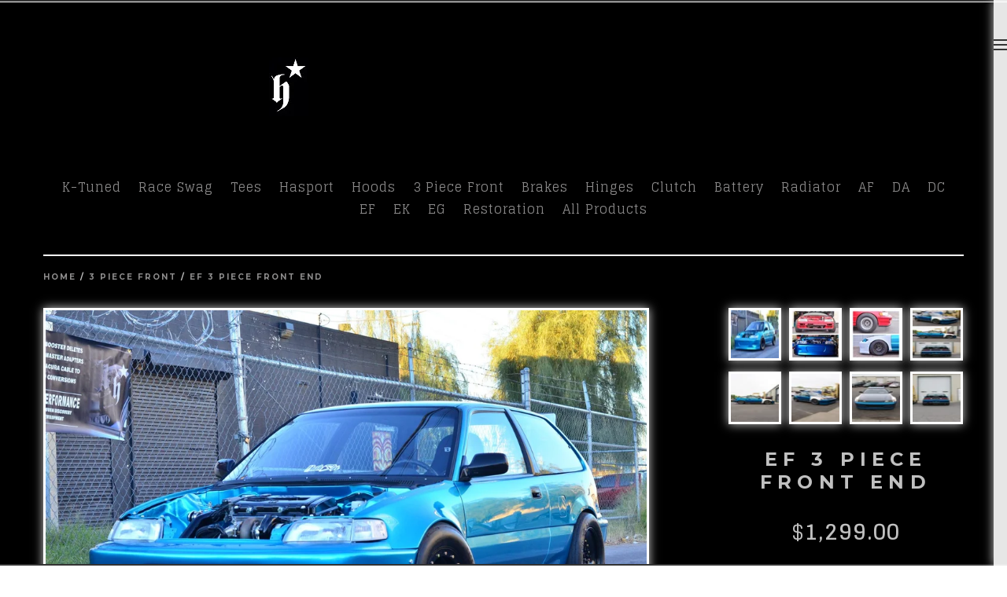

--- FILE ---
content_type: text/html; charset=utf-8
request_url: https://www.hushperformance.com/product/ef-3-piece-front-end
body_size: 7279
content:
<!DOCTYPE html>
<html>
  <head>
    <title>Hush Performance &mdash; EF 3 Piece Front End</title>

    <meta charset="utf-8">
    <meta name="description" content="READ BEFORE PURCHASING. BY PURCHASING YOU AGREE TO OUR TERMS AND CONTIONS. NO REFUNDS OR RETURNS FOR SHIPPED ITEMS. NOTICE: 30% cancellation fee fo...">
    <meta name="keywords" content="K-Tuned, Race Swag, Tees, Hasport , Hoods, 3 Piece Front, Brakes, Hinges, Clutch, Battery, Radiator, AF, DA, DC, EF, EK, EG, Restoration">
    <meta name="viewport" content="width=device-width,maximum-scale=1.0,user-scalable=no">

    <link href="/theme_stylesheets/103830055/1623172214/theme.css" rel="stylesheet">
    
    <!-- Served from Big Cartel Storefront -->
<!-- Big Cartel generated meta tags -->
<meta name="generator" content="Big Cartel" />
<meta name="author" content="Hush Performance" />
<meta name="description" content="READ BEFORE PURCHASING. BY PURCHASING YOU AGREE TO OUR TERMS AND CONTIONS. NO REFUNDS OR RETURNS FOR SHIPPED ITEMS. NOTICE: 30% cancellation fee..." />
<meta name="referrer" content="strict-origin-when-cross-origin" />
<meta name="product_id" content="31689253" />
<meta name="product_name" content="EF 3 Piece Front End" />
<meta name="product_permalink" content="ef-3-piece-front-end" />
<meta name="theme_name" content="PickleJuice" />
<meta name="theme_version" content="1.2.0" />
<meta property="og:type" content="product" />
<meta property="og:site_name" content="Hush Performance" />
<meta property="og:title" content="EF 3 Piece Front End" />
<meta property="og:url" content="https://www.hushperformance.com/product/ef-3-piece-front-end" />
<meta property="og:description" content="READ BEFORE PURCHASING. BY PURCHASING YOU AGREE TO OUR TERMS AND CONTIONS. NO REFUNDS OR RETURNS FOR SHIPPED ITEMS. NOTICE: 30% cancellation fee..." />
<meta property="og:image" content="https://assets.bigcartel.com/product_images/171885256/EF_Front_1.jpg?auto=format&amp;fit=max&amp;h=1200&amp;w=1200" />
<meta property="og:image:secure_url" content="https://assets.bigcartel.com/product_images/171885256/EF_Front_1.jpg?auto=format&amp;fit=max&amp;h=1200&amp;w=1200" />
<meta property="og:price:amount" content="1,299.00" />
<meta property="og:price:currency" content="USD" />
<meta property="og:availability" content="instock" />
<meta name="twitter:card" content="summary_large_image" />
<meta name="twitter:title" content="EF 3 Piece Front End" />
<meta name="twitter:description" content="READ BEFORE PURCHASING. BY PURCHASING YOU AGREE TO OUR TERMS AND CONTIONS. NO REFUNDS OR RETURNS FOR SHIPPED ITEMS. NOTICE: 30% cancellation fee..." />
<meta name="twitter:image" content="https://assets.bigcartel.com/product_images/171885256/EF_Front_1.jpg?auto=format&amp;fit=max&amp;h=1200&amp;w=1200" />
<!-- end of generated meta tags -->

<!-- Big Cartel generated link tags -->
<link rel="preconnect" href="https://fonts.googleapis.com" />
<link rel="preconnect" href="https://fonts.gstatic.com" crossorigin="true" />
<link rel="stylesheet" href="//fonts.googleapis.com/css?family=Glegoo:400,700|Montserrat:300,400,500,700&amp;display=swap" type="text/css" title="Google Fonts" />
<link rel="canonical" href="https://www.hushperformance.com/product/ef-3-piece-front-end" />
<link rel="alternate" href="https://www.hushperformance.com/products.xml" type="application/rss+xml" title="Product Feed" />
<link rel="icon" href="/favicon.svg" type="image/svg+xml" />
<link rel="icon" href="/favicon.ico" type="image/x-icon" />
<link rel="apple-touch-icon" href="/apple-touch-icon.png" />
<!-- end of generated link tags -->

<!-- Big Cartel generated structured data -->
<script type="application/ld+json">
[{"@context":"https://schema.org","@type":"BreadcrumbList","itemListElement":[{"@type":"ListItem","position":1,"name":"Home","item":"https://www.hushperformance.com/"},{"@type":"ListItem","position":2,"name":"Products","item":"https://www.hushperformance.com/products"},{"@type":"ListItem","position":3,"name":"3 Piece Front","item":"https://www.hushperformance.com/category/3-piece-front"},{"@type":"ListItem","position":4,"name":"EF 3 Piece Front End","item":"https://www.hushperformance.com/product/ef-3-piece-front-end"}]},{"@context":"https://schema.org","@type":"BreadcrumbList","itemListElement":[{"@type":"ListItem","position":1,"name":"Home","item":"https://www.hushperformance.com/"},{"@type":"ListItem","position":2,"name":"Products","item":"https://www.hushperformance.com/products"},{"@type":"ListItem","position":3,"name":"EF","item":"https://www.hushperformance.com/category/ef"},{"@type":"ListItem","position":4,"name":"EF 3 Piece Front End","item":"https://www.hushperformance.com/product/ef-3-piece-front-end"}]}]
</script>
<script type="application/ld+json">
{"@context":"https://schema.org/","@type":"Product","name":"EF 3 Piece Front End","url":"https://www.hushperformance.com/product/ef-3-piece-front-end","description":"READ BEFORE PURCHASING. BY PURCHASING YOU AGREE TO OUR TERMS AND CONTIONS. \n\nNO REFUNDS OR RETURNS FOR SHIPPED ITEMS. \n\nNOTICE: 30% cancellation fee for non shipped items. \n\nALASKA AND HAWAII SHIPPING AVAILABLE. Please read details below.\n\nUnlike EG EK or DC, The EF platform OEM bumper COVER mounts onto a bumper support bracket that is often removed to make room for intercooler, radiator or weight reduction. Removing this removes the ability to mount the front bumper cover to supporting brackets. Most aftermarket front bumper covers such as 3 piece front ends and fenders will require some kind of mounting solution, mostly in the form of custom work. Custom mounting solutions are attributed to the infinite varieties of turbo manifold and or intercooler configurations, making a \u0026quot;one size fits all\u0026quot; difficult to achieve.  Be advised that a mounting solution will be required on the end user. \n\nFiber Glass body panels in most cases will not fit \u0026quot;perfectly\u0026quot; as an OEM steel part would. We left the fender flange bolt holes closed allowing you to drill and add where it works best for you. Expect body work prep prior to paint. \n\nOur front end will fit CIVIC HATCHBACK and CRX bodies ONLY . Has Crx styling while deleting the hatch bumper filler. Will require the use of 88-89 Crx (screw on) style corners. Close mouth only will enable you to cut to your needing. Made to fit U.S. style head highlights. \n\n\nIncludes:\n\n1 Front bumper adding 4.5 inches of additional forward space under factory bumper molding and 2.5 inch extended lower lip.\n\n2 Fenders widened 2 5/8 \u0026quot; over stock. \n\n\n\n\nNOT AVAILABLE AT THIS TIME \n\nChoose our Unique optional mounting frames. Our mounting frames bolt on to factory locations for a fabrication free install. Our frame work comes with all needed hardware which includes. \n\nIMPORTANT SHIPPING INFORMATION!!!\n\nBASE SHIPPING rate of $399 is from our door to your door. Includes full shipping insurance and lifegate service. \n\nALASKA and Hawaii. Shipping is by ocean and is door to door service. There is no port pick up available. The website will allow you to purchase however we will have to charge the additional shipping charges based off the exact address.  Please give us a call prior to ordering so we can quote you a total. \n\nWatch the:\n\n2025 Install\n\nEF 3 Piece Front End Installation\n\nEF 3 Piece Front End Making\n\nFirst look\n\nAbout our EF Front End\n\nVtec Academy Interview\n\nHow to cut open the grill\n\nHow to cut open the grill\n\n\n3 Piece Front End Install\n\n\n  \n  \nIntended for Drag and Road race use only! OFF ROAD USE ONLY!\n\nPlease allow 5-7 business days to ship \n\n\nFollow us on \nFacebook\nInstagram\n\nQuestions? Please  call 3032879685\nInternational Shipping? Please  call 3032879685. \n\n\n\n","sku":"31689253","image":["https://assets.bigcartel.com/product_images/171885256/EF_Front_1.jpg?auto=format\u0026fit=max\u0026h=1200\u0026w=1200","https://assets.bigcartel.com/product_images/171885316/EF_Front_5.jpg?auto=format\u0026fit=max\u0026h=1200\u0026w=1200","https://assets.bigcartel.com/product_images/171885361/EF_Front_4.jpg?auto=format\u0026fit=max\u0026h=1200\u0026w=1200","https://assets.bigcartel.com/product_images/407402304/IMG_8577.jpeg?auto=format\u0026fit=max\u0026h=1200\u0026w=1200","https://assets.bigcartel.com/product_images/407402298/DSC06926.jpeg?auto=format\u0026fit=max\u0026h=1200\u0026w=1200","https://assets.bigcartel.com/product_images/407402301/DSC06924.jpeg?auto=format\u0026fit=max\u0026h=1200\u0026w=1200","https://assets.bigcartel.com/product_images/407402307/DSC06921.jpeg?auto=format\u0026fit=max\u0026h=1200\u0026w=1200","https://assets.bigcartel.com/product_images/407402310/DSC06929.jpeg?auto=format\u0026fit=max\u0026h=1200\u0026w=1200"],"brand":{"@type":"Brand","name":"Hush Performance"},"offers":[{"@type":"Offer","name":"EF 3 Piece Front End (Bumper, Fenders, Frames and Downstar Hardware)","url":"https://www.hushperformance.com/product/ef-3-piece-front-end","sku":"111034705","price":"1599.99","priceCurrency":"USD","priceValidUntil":"2027-01-15","availability":"https://schema.org/OutOfStock","itemCondition":"NewCondition","additionalProperty":[{"@type":"PropertyValue","propertyID":"item_group_id","value":"31689253"}],"shippingDetails":[{"@type":"OfferShippingDetails","shippingDestination":{"@type":"DefinedRegion","addressCountry":"US"},"shippingRate":{"@type":"MonetaryAmount","value":"399.0","currency":"USD"}}]},{"@type":"Offer","name":"EF 3 Piece Front End (Frame work only )","url":"https://www.hushperformance.com/product/ef-3-piece-front-end","sku":"223079324","price":"599.0","priceCurrency":"USD","priceValidUntil":"2027-01-15","availability":"https://schema.org/OutOfStock","itemCondition":"NewCondition","additionalProperty":[{"@type":"PropertyValue","propertyID":"item_group_id","value":"31689253"}],"shippingDetails":[{"@type":"OfferShippingDetails","shippingDestination":{"@type":"DefinedRegion","addressCountry":"US"},"shippingRate":{"@type":"MonetaryAmount","value":"399.0","currency":"USD"}}]},{"@type":"Offer","name":"EF 3 Piece Front End (Bumper and Fenders only -$1299.99)","url":"https://www.hushperformance.com/product/ef-3-piece-front-end","sku":"110985301","price":"1299.0","priceCurrency":"USD","priceValidUntil":"2027-01-15","availability":"https://schema.org/InStock","itemCondition":"NewCondition","additionalProperty":[{"@type":"PropertyValue","propertyID":"item_group_id","value":"31689253"}],"shippingDetails":[{"@type":"OfferShippingDetails","shippingDestination":{"@type":"DefinedRegion","addressCountry":"US"},"shippingRate":{"@type":"MonetaryAmount","value":"399.0","currency":"USD"}}]}]}
</script>

<!-- end of generated structured data -->

<script>
  window.bigcartel = window.bigcartel || {};
  window.bigcartel = {
    ...window.bigcartel,
    ...{"account":{"id":614791,"host":"www.hushperformance.com","bc_host":"hushperformance.bigcartel.com","currency":"USD","country":{"code":"US","name":"United States"}},"theme":{"name":"PickleJuice","version":"1.2.0","colors":{"button_background_color":null,"button_text_color":null,"button_hover_background_color":null,"background_color":null,"primary_text_color":null,"link_text_color":null,"link_hover_color":null}},"checkout":{"payments_enabled":true,"paypal_merchant_id":"P3K74RY5GEAYU"},"product":{"id":31689253,"name":"EF 3 Piece Front End","permalink":"ef-3-piece-front-end","position":12,"url":"/product/ef-3-piece-front-end","status":"active","created_at":"2016-01-21T15:14:24.000Z","has_password_protection":false,"images":[{"url":"https://assets.bigcartel.com/product_images/171885256/EF_Front_1.jpg?auto=format\u0026fit=max\u0026h=1000\u0026w=1000","width":2048,"height":1356},{"url":"https://assets.bigcartel.com/product_images/171885316/EF_Front_5.jpg?auto=format\u0026fit=max\u0026h=1000\u0026w=1000","width":960,"height":960},{"url":"https://assets.bigcartel.com/product_images/171885361/EF_Front_4.jpg?auto=format\u0026fit=max\u0026h=1000\u0026w=1000","width":960,"height":960},{"url":"https://assets.bigcartel.com/product_images/407402304/IMG_8577.jpeg?auto=format\u0026fit=max\u0026h=1000\u0026w=1000","width":1014,"height":1802},{"url":"https://assets.bigcartel.com/product_images/407402298/DSC06926.jpeg?auto=format\u0026fit=max\u0026h=1000\u0026w=1000","width":486,"height":760},{"url":"https://assets.bigcartel.com/product_images/407402301/DSC06924.jpeg?auto=format\u0026fit=max\u0026h=1000\u0026w=1000","width":486,"height":755},{"url":"https://assets.bigcartel.com/product_images/407402307/DSC06921.jpeg?auto=format\u0026fit=max\u0026h=1000\u0026w=1000","width":485,"height":777},{"url":"https://assets.bigcartel.com/product_images/407402310/DSC06929.jpeg?auto=format\u0026fit=max\u0026h=1000\u0026w=1000","width":491,"height":764}],"price":1299.0,"default_price":1299.0,"tax":0.0,"on_sale":false,"description":"READ BEFORE PURCHASING. BY PURCHASING YOU AGREE TO OUR TERMS AND CONTIONS. \r\n\r\nNO REFUNDS OR RETURNS FOR SHIPPED ITEMS. \r\n\r\nNOTICE: 30% cancellation fee for non shipped items. \r\n\r\nALASKA AND HAWAII SHIPPING AVAILABLE. Please read details below.\r\n\r\nUnlike EG EK or DC, The EF platform OEM bumper COVER mounts onto a bumper support bracket that is often removed to make room for intercooler, radiator or weight reduction. Removing this removes the ability to mount the front bumper cover to supporting brackets. Most aftermarket front bumper covers such as 3 piece front ends and fenders will require some kind of mounting solution, mostly in the form of custom work. Custom mounting solutions are attributed to the infinite varieties of turbo manifold and or intercooler configurations, making a \"one size fits all\" difficult to achieve.  Be advised that a mounting solution will be required on the end user. \r\n\r\nFiber Glass body panels in most cases will not fit \"perfectly\" as an OEM steel part would. We left the fender flange bolt holes closed allowing you to drill and add where it works best for you. Expect body work prep prior to paint. \r\n\r\nOur front end will fit CIVIC HATCHBACK and CRX bodies ONLY . Has Crx styling while deleting the hatch bumper filler. Will require the use of 88-89 Crx (screw on) style corners. Close mouth only will enable you to cut to your needing. Made to fit U.S. style head highlights. \r\n\r\n\r\nIncludes:\r\n\r\n1 Front bumper adding 4.5 inches of additional forward space under factory bumper molding and 2.5 inch extended lower lip.\r\n\r\n2 Fenders widened 2 5/8 \" over stock. \r\n\r\n\r\n\r\n\r\nNOT AVAILABLE AT THIS TIME \r\n\r\nChoose our Unique optional mounting frames. Our mounting frames bolt on to factory locations for a fabrication free install. Our frame work comes with all needed hardware which includes. \r\n\r\nIMPORTANT SHIPPING INFORMATION!!!\r\n\r\nBASE SHIPPING rate of $399 is from our door to your door. Includes full shipping insurance and lifegate service. \r\n\r\nALASKA and Hawaii. Shipping is by ocean and is door to door service. There is no port pick up available. The website will allow you to purchase however we will have to charge the additional shipping charges based off the exact address.  Please give us a call prior to ordering so we can quote you a total. \r\n\r\nWatch the:\r\n\r\n\u003cli\u003e\u003ca href=\"https://www.youtube.com/watch?v=cW_92bKL7gA\u0026t=1512s\"\u003e2025 Install\u003c/a\u003e\u003c/li\u003e\r\n\r\n\u003cli\u003e\u003ca href=\"https://www.youtube.com/watch?v=298t8F6BXg8\u0026t=6s\"\u003eEF 3 Piece Front End Installation\u003c/a\u003e\u003c/li\u003e\r\n\r\n\u003cli\u003e\u003ca href=\"https://www.youtube.com/watch?v=5hEPhvaCyKU\" title=\"Follow us on\"\u003eEF 3 Piece Front End Making\u003c/a\u003e\u003c/li\u003e\r\n\r\n\u003cli\u003e\u003ca href=\"https://www.youtube.com/watch?v=LbjivwuRnSI\" title=\"Follow us on\"\u003eFirst look\u003c/a\u003e\u003c/li\u003e\r\n\r\n\u003cli\u003e\u003ca href=\"https://www.youtube.com/watch?v=XpSfSQQFHOM\"Follow us on\"\u003eAbout our EF Front End\u003c/a\u003e\u003c/li\u003e\r\n\r\n\u003cli\u003e\u003ca href=\"https://www.youtube.com/watch?v=PgCLXo5bBbE\"\u003eVtec Academy Interview\u003c/a\u003e\u003c/li\u003e\r\n\r\n\u003cli\u003e\u003ca href=\"https://www.youtube.com/watch?v=LsVvghZxerA\u0026feature=youtu.be/watch?v=LbjivwuRnSI\" title=\"Follow us on\"\u003eHow to cut open the grill\u003c/a\u003e\u003c/li\u003e\r\n\r\n\u003cli\u003e\u003ca href=\"https://www.youtube.com/watch?v=LsVvghZxerA\u0026feature=youtu.be/watch?v=LbjivwuRnSI\" title=\"Follow us on\"\u003eHow to cut open the grill\u003c/a\u003e\u003c/li\u003e\r\n\r\n\r\n\u003cli\u003e\u003ca href=\"https://www.youtube.com/watch?v=faUIY64HbMw\"\u003e3 Piece Front End Install\u003c/a\u003e\u003c/li\u003e\r\n\r\n\r\n  \r\n  \r\nIntended for Drag and Road race use only! OFF ROAD USE ONLY!\r\n\r\nPlease allow 5-7 business days to ship \r\n\r\n\r\nFollow us on \r\n\u003ca href=\"https://www.facebook.com/pages/Hush-Performance/165426303519234\" target=\"_blank\"\u003eFacebook\u003c/a\u003e\r\n\u003ca href=\"http://instagram.com/hushperformance/\" target=\"_blank\"\u003eInstagram\u003c/a\u003e\r\n\r\nQuestions? \u003cbr/\u003ePlease \u003c/a\u003e call \u003ca href=\"tel:3032879685\"\u003e3032879685\u003c/a\u003e\r\nInternational Shipping? \u003cbr/\u003ePlease \u003c/a\u003e call \u003ca href=\"tel:3032879685\"\u003e3032879685\u003c/a\u003e. \r\n\r\n\r\n\r\n","has_option_groups":false,"options":[{"id":111034705,"name":"Bumper, Fenders, Frames and Downstar Hardware","price":1599.99,"sold_out":true,"has_custom_price":true,"option_group_values":[]},{"id":223079324,"name":"Frame work only ","price":599.0,"sold_out":true,"has_custom_price":true,"option_group_values":[]},{"id":110985301,"name":"Bumper and Fenders only -$1299.99","price":1299.0,"sold_out":false,"has_custom_price":false,"option_group_values":[],"isLowInventory":true,"isAlmostSoldOut":true}],"artists":[],"categories":[{"id":12004777,"name":"3 Piece Front","permalink":"3-piece-front","url":"/category/3-piece-front"},{"id":13950727,"name":"EF","permalink":"ef","url":"/category/ef"}],"option_groups":[],"shipping":[{"amount_alone":399.0,"amount_with_others":0.0,"country":{"id":43,"name":"United States","code":"US"}}]},"page":{"type":"product"}}
  }
</script>
<script async src="https://www.paypal.com/sdk/js?client-id=AbPSFDwkxJ_Pxau-Ek8nKIMWIanP8jhAdSXX5MbFoCq_VkpAHX7DZEbfTARicVRWOVUgeUt44lu7oHF-&merchant-id=P3K74RY5GEAYU&currency=USD&components=messages,buttons" data-partner-attribution-id="BigCartel_SP_PPCP" data-namespace="PayPalSDK"></script>
<style type="text/css">.bc-product-video-embed { width: 100%; max-width: 640px; margin: 0 auto 1rem; } .bc-product-video-embed iframe { aspect-ratio: 16 / 9; width: 100%; border: 0; }</style>
<script type="text/javascript">
  var _bcaq = _bcaq || [];
  _bcaq.push(['_setUrl','stats1.bigcartel.com']);_bcaq.push(['_trackVisit','614791']);_bcaq.push(['_trackProduct','31689253','614791']);
  (function() {
    var bca = document.createElement('script'); bca.type = 'text/javascript'; bca.async = true;
    bca.src = '/stats.min.js';
    var s = document.getElementsByTagName('script')[0]; s.parentNode.insertBefore(bca, s);
  })();
</script>
<script src="/assets/currency-formatter-e6d2ec3fd19a4c813ec8b993b852eccecac4da727de1c7e1ecbf0a335278e93a.js"></script>
  </head>

  <body class="product">
    <header>
      <div class="container clearfix">

        <div class="grid_4 logo">
          <a href="/" title="Hush Performance">
            
              <img src="https://assets.bigcartel.com/theme_images/11556577/hushstarlogo50.jpg" alt="Hush Performance">
            
          </a>
        </div>

        
      </div>
    </header>

    <aside>
      <a href="#">Menu</a>

      <div class="wrapper">
        

        <ul>
          

          <p><a href="/contact">Contact Us</a></p>
          
        
            
            <p><a href="https://www.facebook.com/pages/Hush-Performance/165426303519234" target="_blank">Facebook</a></p>
          <p><a href="https://www.instagram.com/hushperformance" target="_blank">Instagram</a></p>
          <p><a href="https://www.youtube.com/user/hush22performance1/featured" target="_blank">YouTube</a></p>
        </ul>

        <ul class="social">
          
            <li><a class="facebook" href="https://facebook.com/pages/Hush-Performance/165426303519234" target="_blank">Facebook</a></li>
          

          

          
            <li><a class="instagram" href="https://instagram.com/hushperformance" target="_blank">Instagram</a></li>
          

          
        </ul>
      </div>
    </aside>

    <section class="content">
      
        <div class="container clearfix">
  <div class="grid_12 categories">
    <ul>
      
        <li><a title="View K-Tuned" href="/category/k-tuned">K-Tuned</a></li>
      
        <li><a title="View Race Swag" href="/category/race-swag">Race Swag</a></li>
      
        <li><a title="View Tees" href="/category/tees">Tees</a></li>
      
        <li><a title="View Hasport " href="/category/hasport">Hasport </a></li>
      
        <li><a title="View Hoods" href="/category/hoods">Hoods</a></li>
      
        <li><a title="View 3 Piece Front" href="/category/3-piece-front">3 Piece Front</a></li>
      
        <li><a title="View Brakes" href="/category/brakes">Brakes</a></li>
      
        <li><a title="View Hinges" href="/category/hinges">Hinges</a></li>
      
        <li><a title="View Clutch" href="/category/clutch">Clutch</a></li>
      
        <li><a title="View Battery" href="/category/battery">Battery</a></li>
      
        <li><a title="View Radiator" href="/category/radiator">Radiator</a></li>
      
        <li><a title="View AF" href="/category/af">AF</a></li>
      
        <li><a title="View DA" href="/category/da">DA</a></li>
      
        <li><a title="View DC" href="/category/dc">DC</a></li>
      
        <li><a title="View EF" href="/category/ef">EF</a></li>
      
        <li><a title="View EK" href="/category/ek">EK</a></li>
      
        <li><a title="View EG" href="/category/eg">EG</a></li>
      
        <li><a title="View Restoration " href="/category/restoration">Restoration </a></li>
      
      <li><a href="/products">All Products</a></li>
    </ul>
  </div>
</div>
<div class="container clearfix">
  <div  class="grid_12" id="breadcrumbs">
    <hr>
    <h4>
      <a href="/" title="store home">Home</a>
       / <a title="View 3 Piece Front" href="/category/3-piece-front">3 Piece Front</a> /
      <a href="/product" title="EF 3 Piece Front End">EF 3 Piece Front End</a>
    </h4>
  </div>
  <div class="grid_8 single_product">
    <div class="product_wrapper">
      
        <a href="#" id="next">next</a>
        <a href="#" id="prev">prev</a>
      
      <img src="https://assets.bigcartel.com/product_images/171885256/EF_Front_1.jpg?auto=format&fit=max&h=1000&w=1000" alt="Image of EF 3 Piece Front End" class="primary_image">
    </div>
    
      
        
          <div id="more_products">
            <hr><h4>more products</h4><hr>
            
              
              <a href="/product/ef-v3-cable-to-hydro-conversion" title="1989-1991 Honda Civic/CRX EFV3 Cable to hydro conversion"><img src="https://assets.bigcartel.com/product_images/252062945/0995CBD7-86FD-4996-BA74-8196F39ADE35.jpeg?auto=format&fit=max&w=600" alt="Image of 1989-1991 Honda Civic/CRX EFV3 Cable to hydro conversion"></a>
              
            
              
            
              
              <a href="/product/aluminum-brake-booster-delete-and-clutch-master-plate-wilwood" title="Brake Booster Delete, Clutch Master Adapter and Wilwoods"><img src="https://assets.bigcartel.com/product_images/217303300/DSC_0216.JPG?auto=format&fit=max&w=600" alt="Image of Brake Booster Delete, Clutch Master Adapter and Wilwoods"></a>
              
            
              
              <a href="/product/odyssey-battery-box" title="Battery Box and Batteries"><img src="https://assets.bigcartel.com/product_images/380278005/IMG_0791.jpeg?auto=format&fit=max&w=600" alt="Image of Battery Box and Batteries"></a>
              
            
          </div>
        
      
    
  </div>
  <div class="details">
    <div id="thumbs">
      
        <ul>
          
            <li class="selected"><a href="https://assets.bigcartel.com/product_images/171885256/EF_Front_1.jpg?auto=format&fit=max&h=1000&w=1000"><img src="https://assets.bigcartel.com/product_images/171885256/EF_Front_1.jpg?auto=format&fit=max&h=75&w=75" alt="Image of EF 3 Piece Front End"></a></li>
          
            <li><a href="https://assets.bigcartel.com/product_images/171885316/EF_Front_5.jpg?auto=format&fit=max&h=1000&w=1000"><img src="https://assets.bigcartel.com/product_images/171885316/EF_Front_5.jpg?auto=format&fit=max&h=75&w=75" alt="Image of EF 3 Piece Front End"></a></li>
          
            <li><a href="https://assets.bigcartel.com/product_images/171885361/EF_Front_4.jpg?auto=format&fit=max&h=1000&w=1000"><img src="https://assets.bigcartel.com/product_images/171885361/EF_Front_4.jpg?auto=format&fit=max&h=75&w=75" alt="Image of EF 3 Piece Front End"></a></li>
          
            <li><a href="https://assets.bigcartel.com/product_images/407402304/IMG_8577.jpeg?auto=format&fit=max&h=1000&w=1000"><img src="https://assets.bigcartel.com/product_images/407402304/IMG_8577.jpeg?auto=format&fit=max&h=75&w=75" alt="Image of EF 3 Piece Front End"></a></li>
          
            <li><a href="https://assets.bigcartel.com/product_images/407402298/DSC06926.jpeg?auto=format&fit=max&h=1000&w=1000"><img src="https://assets.bigcartel.com/product_images/407402298/DSC06926.jpeg?auto=format&fit=max&h=75&w=75" alt="Image of EF 3 Piece Front End"></a></li>
          
            <li><a href="https://assets.bigcartel.com/product_images/407402301/DSC06924.jpeg?auto=format&fit=max&h=1000&w=1000"><img src="https://assets.bigcartel.com/product_images/407402301/DSC06924.jpeg?auto=format&fit=max&h=75&w=75" alt="Image of EF 3 Piece Front End"></a></li>
          
            <li><a href="https://assets.bigcartel.com/product_images/407402307/DSC06921.jpeg?auto=format&fit=max&h=1000&w=1000"><img src="https://assets.bigcartel.com/product_images/407402307/DSC06921.jpeg?auto=format&fit=max&h=75&w=75" alt="Image of EF 3 Piece Front End"></a></li>
          
            <li><a href="https://assets.bigcartel.com/product_images/407402310/DSC06929.jpeg?auto=format&fit=max&h=1000&w=1000"><img src="https://assets.bigcartel.com/product_images/407402310/DSC06929.jpeg?auto=format&fit=max&h=75&w=75" alt="Image of EF 3 Piece Front End"></a></li>
          
        </ul>
      
    </div>
    <h1>EF 3 Piece Front End</h1>
    
      <h2><span class="currency_sign">$</span>1,299.00</span></h2>
    
    <hr>
    
    <div id="description" class="less-details">

        <p class="truncate"><p>READ BEFORE PURCHASING. BY PURCHASING YOU AGREE TO OUR TERMS AND CONTIONS.</p>
<p>NO REFUNDS OR RETURNS FOR SHIPPED ITEMS.</p>
<p>NOTICE: 30% cancellation fee for non shipped items.</p>
<p>ALASKA AND HAWAII SHIPPING AVAILABLE. Please read details below.</p>
<p>Unlike EG EK or DC, The EF platform OEM bumper COVER mounts onto a bumper support bracket that is often removed to make room for intercooler, radiator or weight reduction. Removing this removes the ability to mount the front bumper cover to supporting brackets. Most aftermarket front bumper covers such as 3 piece front ends and fenders will require some kind of mounting solution, mostly in the form of custom work. Custom mounting solutions are attributed to the infinite varieties of turbo manifold and or intercooler configurations, making a "one size fits all" difficult to achieve.  Be advised that a mounting solution will be required on the end user.</p>
<p>Fiber Glass body panels in most cases will not fit "perfectly" as an OEM steel part would. We left the fender flange bolt holes closed allowing you to drill and add where it works best for you. Expect body work prep prior to paint.</p>
<p>Our front end will fit CIVIC HATCHBACK and CRX bodies ONLY . Has Crx styling while deleting the hatch bumper filler. Will require the use of 88-89 Crx (screw on) style corners. Close mouth only will enable you to cut to your needing. Made to fit U.S. style head highlights.</p>
<p>Includes:</p>
<p>1 Front bumper adding 4.5 inches of additional forward space under factory bumper molding and 2.5 inch extended lower lip.</p>
<p>2 Fenders widened 2 5/8 " over stock.</p>
<p>NOT AVAILABLE AT THIS TIME</p>
<p>Choose our Unique optional mounting frames. Our mounting frames bolt on to factory locations for a fabrication free install. Our frame work comes with all needed hardware which includes.</p>
<p>IMPORTANT SHIPPING INFORMATION!!!</p>
<p>BASE SHIPPING rate of $399 is from our door to your door. Includes full shipping insurance and lifegate service.</p>
<p>ALASKA and Hawaii. Shipping is by ocean and is door to door service. There is no port pick up available. The website will allow you to purchase however we will have to charge the additional shipping charges based off the exact address.  Please give us a call prior to ordering so we can quote you a total.</p>
<p>Watch the:</p>
<li><a href="https://www.youtube.com/watch?v=cW_92bKL7gA&t=1512s">2025 Install</a></li>
<li><a href="https://www.youtube.com/watch?v=298t8F6BXg8&t=6s">EF 3 Piece Front End Installation</a></li>
<li><a href="https://www.youtube.com/watch?v=5hEPhvaCyKU" title="Follow us on">EF 3 Piece Front End Making</a></li>
<li><a href="https://www.youtube.com/watch?v=LbjivwuRnSI" title="Follow us on">First look</a></li>
<li><a href="https://www.youtube.com/watch?v=XpSfSQQFHOM"Follow us on">About our EF Front End</a></li>
<li><a href="https://www.youtube.com/watch?v=PgCLXo5bBbE">Vtec Academy Interview</a></li>
<li><a href="https://www.youtube.com/watch?v=LsVvghZxerA&feature=youtu.be/watch?v=LbjivwuRnSI" title="Follow us on">How to cut open the grill</a></li>
<li><a href="https://www.youtube.com/watch?v=LsVvghZxerA&feature=youtu.be/watch?v=LbjivwuRnSI" title="Follow us on">How to cut open the grill</a></li>
<li><a href="https://www.youtube.com/watch?v=faUIY64HbMw">3 Piece Front End Install</a></li>
<p>Intended for Drag and Road race use only! OFF ROAD USE ONLY!</p>
<p>Please allow 5-7 business days to ship</p>
<p>Follow us on 
<br /><a href="https://www.facebook.com/pages/Hush-Performance/165426303519234" target="_blank">Facebook</a>
<br /><a href="http://instagram.com/hushperformance/" target="_blank">Instagram</a></p>
<p>Questions? <br/>Please </a> call <a href="tel:3032879685">3032879685</a>
<br />International Shipping? <br/>Please </a> call <a href="tel:3032879685">3032879685</a>.</p></p>

    </div>
		<hr>
		
    
      <form method="post" action="/cart" id="product_form">
        
          <select name="cart[add][id]" id="option"><option value="110985301">Bumper and Fenders only -$1299.99</option></select>
        
        <button class="button" name="submit" type="submit" title="Add to Cart" data-add-to-cart="data-add-to-cart">Add to Cart</button>
      </form>
    
                <div class="cart">
          <a href="#" data-show-cart="data-show-cart"><h4 style="color: #13cdf7;">Checkout</h4>
            <span><span class="currency_sign">$</span>0.00</span>
          </a>
        </div>
    
    

  </div>
</div>

      
    </section>
    

    <footer>
      <div class="container">
        <p>&copy; 2026 Hush Performance</p>
        <p class="custom a"><a href="/contact">Contact Us</a></p>
        


        <p><a href="https://www.bigcartel.com/?utm_source=bigcartel&utm_medium=storefront&utm_campaign=614791&utm_term=hushperformance" data-bc-hook="attribution">Powered by Big Cartel</a></p>
      </div>
    </footer>

    <div id="loading"></div>

    <script src="//ajax.googleapis.com/ajax/libs/jquery/1.10.2/jquery.min.js"></script>
    <script src="https://assets.bigcartel.com/api/6/api.usd.js?v=1" type="text/javascript"></script>
    <script src="https://assets.bigcartel.com/theme_assets/79/1.2.0/theme.js?v=1"></script> 
  <script defer src="https://static.cloudflareinsights.com/beacon.min.js/vcd15cbe7772f49c399c6a5babf22c1241717689176015" integrity="sha512-ZpsOmlRQV6y907TI0dKBHq9Md29nnaEIPlkf84rnaERnq6zvWvPUqr2ft8M1aS28oN72PdrCzSjY4U6VaAw1EQ==" data-cf-beacon='{"rayId":"9be2ffbfdfc73a24","version":"2025.9.1","serverTiming":{"name":{"cfExtPri":true,"cfEdge":true,"cfOrigin":true,"cfL4":true,"cfSpeedBrain":true,"cfCacheStatus":true}},"token":"44d6648085c9451aa740849b0372227e","b":1}' crossorigin="anonymous"></script>
</body>
</html>


--- FILE ---
content_type: text/css; charset=utf-8
request_url: https://www.hushperformance.com/theme_stylesheets/103830055/1623172214/theme.css
body_size: 9089
content:
/*! normalize.css v2.1.0 | MIT License | git.io/normalize */

/* ==========================================================================
   HTML5 display definitions
   ========================================================================== */

/**
 * Correct `block` display not defined in IE 8/9.
 */


article,
aside,
details,
figcaption,
figure,
footer,
header,
hgroup,
main,
nav,
section,
summary {
    display: block;
}

/**
 * Correct `inline-block` display not defined in IE 8/9.
 */

audio,
canvas,
video {
    display: inline-block;
}

/**
 * Prevent modern browsers from displaying `audio` without controls.
 * Remove excess height in iOS 5 devices.
 */

audio:not([controls]) {
    display: none;
    height: 0;
}

/**
 * Address styling not present in IE 8/9.
 */

[hidden] {
    display: none;
}

/* ==========================================================================
   Base
   ========================================================================== */

/**
 * 1. Set default font family to sans-serif.
 * 2. Prevent iOS text size adjust after orientation change, without disabling
 *    user zoom.
 */

html {
    font-family: sans-serif; /* 1 */
    -webkit-text-size-adjust: 100%; /* 2 */
    -ms-text-size-adjust: 100%; /* 2 */
}

/**
 * Remove default margin.
 */

body {
    margin: 0;
}

/* ==========================================================================
   Links
   ========================================================================== */

/**
 * Address `outline` inconsistency between Chrome and other browsers.
 */

a:focus {
    outline: thin dotted;
}

/**
 * Improve readability when focused and also mouse hovered in all browsers.
 */

a:active,
a:hover {
    outline: 0;
}

/* ==========================================================================
   Typography
   ========================================================================== */

/**
 * Address variable `h1` font-size and margin within `section` and `article`
 * contexts in Firefox 4+, Safari 5, and Chrome.
 */

h1 {
    font-size: 2em;
    margin: 0.67em 0;
}

/**
 * Address styling not present in IE 8/9, Safari 5, and Chrome.
 */

abbr[title] {
    border-bottom: 1px dotted;
}

/**
 * Address style set to `bolder` in Firefox 4+, Safari 5, and Chrome.
 */

b,
strong {
    font-weight: bold;
}

/**
 * Address styling not present in Safari 5 and Chrome.
 */

dfn {
    font-style: italic;
}

/**
 * Address differences between Firefox and other browsers.
 */

hr {
    -moz-box-sizing: content-box;
    box-sizing: content-box;
    height: 0;
}

/**
 * Address styling not present in IE 8/9.
 */

mark {
    background: #ff0;
    color: #000;
}

/**
 * Correct font family set oddly in Safari 5 and Chrome.
 */

code,
kbd,
pre,
samp {
    font-family: monospace, serif;
    font-size: 1em;
}

/**
 * Improve readability of pre-formatted text in all browsers.
 */

pre {
    white-space: pre-wrap;
}

/**
 * Set consistent quote types.
 */

q {
    quotes: "\201C" "\201D" "\2018" "\2019";
}

/**
 * Address inconsistent and variable font size in all browsers.
 */

small {
    font-size: 80%;
}

/**
 * Prevent `sub` and `sup` affecting `line-height` in all browsers.
 */

sub,
sup {
    font-size: 75%;
    line-height: 0;
    position: relative;
    vertical-align: baseline;
}

sup {
    top: -0.5em;
}

sub {
    bottom: -0.25em;
}

/* ==========================================================================
   Embedded content
   ========================================================================== */

/**
 * Remove border when inside `a` element in IE 8/9.
 */

img {
    border: 0;
}

/**
 * Correct overflow displayed oddly in IE 9.
 */

svg:not(:root) {
    overflow: hidden;
}

/* ==========================================================================
   Figures
   ========================================================================== */

/**
 * Address margin not present in IE 8/9 and Safari 5.
 */

figure {
    margin: 0;
}

/* ==========================================================================
   Forms
   ========================================================================== */

/**
 * Define consistent border, margin, and padding.
 */

fieldset {
    border: 1px solid #c0c0c0;
    margin: 0 2px;
    padding: 0.35em 0.625em 0.75em;
}

/**
 * 1. Correct `color` not being inherited in IE 8/9.
 * 2. Remove padding so people aren't caught out if they zero out fieldsets.
 */

legend {
    border: 0; /* 1 */
    padding: 0; /* 2 */
}

/**
 * 1. Correct font family not being inherited in all browsers.
 * 2. Correct font size not being inherited in all browsers.
 * 3. Address margins set differently in Firefox 4+, Safari 5, and Chrome.
 */

button,
input,
select,
textarea {
    font-family: inherit; /* 1 */
    font-size: 100%; /* 2 */
    margin: 0; /* 3 */
}

/**
 * Address Firefox 4+ setting `line-height` on `input` using `!important` in
 * the UA stylesheet.
 */

button,
input {
    line-height: normal;
}

/**
 * Address inconsistent `text-transform` inheritance for `button` and `select`.
 * All other form control elements do not inherit `text-transform` values.
 * Correct `button` style inheritance in Chrome, Safari 5+, and IE 8+.
 * Correct `select` style inheritance in Firefox 4+ and Opera.
 */

button,
select {
    text-transform: none;
}

/**
 * 1. Avoid the WebKit bug in Android 4.0.* where (2) destroys native `audio`
 *    and `video` controls.
 * 2. Correct inability to style clickable `input` types in iOS.
 * 3. Improve usability and consistency of cursor style between image-type
 *    `input` and others.
 */

button,
html input[type="button"], /* 1 */
input[type="reset"],
input[type="submit"] {
    -webkit-appearance: button; /* 2 */
    cursor: pointer; /* 3 */
}

/**
 * Re-set default cursor for disabled elements.
 */

button[disabled],
html input[disabled] {
    cursor: default;
}

/**
 * 1. Address box sizing set to `content-box` in IE 8/9.
 * 2. Remove excess padding in IE 8/9.
 */

input[type="checkbox"],
input[type="radio"] {
    box-sizing: border-box; /* 1 */
    padding: 0; /* 2 */
}

/**
 * 1. Address `appearance` set to `searchfield` in Safari 5 and Chrome.
 * 2. Address `box-sizing` set to `border-box` in Safari 5 and Chrome
 *    (include `-moz` to future-proof).
 */

input[type="search"] {
    -webkit-appearance: textfield; /* 1 */
    -moz-box-sizing: content-box;
    -webkit-box-sizing: content-box; /* 2 */
    box-sizing: content-box;
}

/**
 * Remove inner padding and search cancel button in Safari 5 and Chrome
 * on OS X.
 */

input[type="search"]::-webkit-search-cancel-button,
input[type="search"]::-webkit-search-decoration {
    -webkit-appearance: none;
}

/**
 * Remove inner padding and border in Firefox 4+.
 */

button::-moz-focus-inner,
input::-moz-focus-inner {
    border: 0;
    padding: 0;
}

/**
 * 1. Remove default vertical scrollbar in IE 8/9.
 * 2. Improve readability and alignment in all browsers.
 */

textarea {
    overflow: auto; /* 1 */
    vertical-align: top; /* 2 */
}

/* ==========================================================================
   Tables
   ========================================================================== */

/**
 * Remove most spacing between table cells.
 */

table {
    border-collapse: collapse;
    border-spacing: 0;
}
* html .clearfix, *:first-child + html .clearfix {
  zoom: 1;
}

.clear {
  clear: both;
  display: block;
  height: 0;
  overflow: hidden;
  visibility: hidden;
  width: 0;
}

.clearfix:after {
  clear: both;
  content: '';
  display: block;
  font-size: 0;
  height: 0;
  line-height: 0;
  visibility: hidden;
  width: 0;
}

.container {
  margin: auto;
  max-width: 1200px;
  width: 100%;
}

.grid_1 {
  width: 5.833333%;
}

/*   70px */
.grid_2 {
  width: 14.1666667%;
}

/*  170px */
.grid_3 {
  width: 22.5%;
}

/*  270px */
.grid_4 {
  width: 30.833333%;
}

/*  370px */
.grid_5 {
  width: 39.166667%;
}

/*  470px */
.grid_6 {
  width: 47.5%;
}

/*  570px */
.grid_7 {
  width: 55.833333%;
}

/*  670px */
.grid_8 {
  width: 64.166667%;
}

/*  770px */
.grid_9 {
  width: 80.833333%;
}

/*  870px */
.grid_10 {
  width: 81.25%;
}

/*  970px */
.grid_11 {
  width: 89.166667%;
}

/* 1070px */
.grid_12 {
  width: 97.5%;
}

/* 1170px */
.grid_1, .grid_2, .grid_3, .grid_4, .grid_5, .grid_6,
.grid_7, .grid_8, .grid_9, .grid_10, .grid_11, .grid_12 {
  float: left;
  margin: .833333% 1.25%;
}

.pull_1 {
  margin-left: -8.333333%;
}

.pull_2 {
  margin-left: -16.666667%;
}

.pull_3 {
  margin-left: -25%;
}

.pull_4 {
  margin-left: -33.333333%;
}

.pull_5 {
  margin-left: -41.666667%;
}

.pull_6 {
  margin-left: -50%;
}

.push_1 {
  margin-left: 8.333333%;
}

.push_2 {
  margin-left: 16.666667%;
}

.push_3 {
  margin-left: 25%;
}

.push_4 {
  margin-left: 33.333333%;
}

.push_5 {
  margin-left: 41.666667%;
}

.push_6 {
  margin-left: 50%;
}
a {
  color: #8d8c8c;
  outline: none;
  text-decoration: none;
}
a:hover {
  filter: alpha(opacity=90);
  opacity: .9;
}

body {
  background-color: white;
  box-sizing: border-box;
  color: #c0c0c0;
  height: 100%;
  padding: 3px 0;
}
body:after, body:before {
  border-top: 2px solid #333333;
  content: '';
  display: inline-block;
  left: 0;
  position: fixed;
  width: 100%;
  z-index: 100;
}
body:after {
  top: 0;
}
body:before {
  bottom: 0;
}
body.no-scroll {
  overflow-y: scroll;
  position: fixed;
  width: 100%;
}

h1, h4, h5 {
  font-family: "Montserrat", "Helvetica Neue", Arial, Helvetica, Geneva, sans-serif;
  font-weight: bold;
  text-transform: uppercase;
}

h2, h3 {
  font-family: "Glegoo", "Helvetica Neue", Arial, Helvetica, Geneva, sans-serif;
  letter-spacing: 1px;
}

h4, h5 {
  letter-spacing: .2em;
}

h1 {
  font-size: 1.5em;
  letter-spacing: .3em;
}

h2 {
  font-size: 1.75em;
}

h3 {
  font-size: 1em;
}

h4 {
  font-size: .875em;
}

h5 {
  font-size: 1.125em;
}

hr {
  background: white;
  border: 0;
  height: 2px;
  margin-bottom: 20px;
}

html {
  height: 100%;
}
html:before {
  border-left: 3px solid #333333;
  display: inline-block;
  left: 0;
  position: fixed;
  height: 100%;
  z-index: 100;
}

img {
  vertical-align: bottom;
}

p {
  font: 0.875em "Glegoo", "Helvetica Neue", Arial, Helvetica, Geneva, sans-serif;
  line-height: 24px;
  letter-spacing: 1px;
  color: #c0c0c0;
}

span {
  font: 1em "Glegoo", "Helvetica Neue", Arial, Helvetica, Geneva, sans-serif;
  letter-spacing: 1px;
}

ul {
  padding: 0;
}
ul li {
  display: inline-block;
  list-style: none;
}

.custom a {
  color: #13cdf7;
}
.custom img {
  max-width: 100%;
}
.custom ol, .custom ul {
  font: 0.875em "Glegoo", "Helvetica Neue", Arial, Helvetica, Geneva, sans-serif;
  letter-spacing: 1px;
}
.custom ul {
  padding-left: 2em;
}
.custom ul li {
  display: list-item;
  list-style: disc;
}

.cart_box .errors, #product_form .errors {
  background-color: #13cdf7;
  box-sizing: border-box;
  text-align: center;
  padding: 20px;
  margin: 0px 0;
  color: #fff;
  font: 0.75em "Montserrat", "Helvetica Neue", Arial, Helvetica, Geneva, sans-serif;
  text-transform: uppercase;
  width: 100%;
}
.cart_box .errors li, #product_form .errors li {
  display: block;
}
.cart_box .errors li + li, #product_form .errors li + li {
  margin-top: 20px;
}

#loading {
  display: block;
  height: 100%;
  width: 100%;
  background-color: #000000;
  position: fixed;
  top: 0;
  left: 0;
  z-index: 200;
}

.button {
  border: 2px solid #333333;
  font: bold 0.75em "Montserrat", "Helvetica Neue", Arial, Helvetica, Geneva, sans-serif;
  text-transform: uppercase;
  text-align: center;
  letter-spacing: 0.2em;
  padding: 11px 23px;
  outline: none;
}
.button:hover {
  border-color: #13cdf7;
  color: #13cdf7;
  outline: none;
}
.button:active {
  background-color: #13cdf7;
  color: white;
  outline: none;
}
.button:focus {
  outline: none;
}

.wrapper-dropdown {
  position: relative;
  width: 264px;
  margin-top: 40px;
  padding: 12px 15px;
  text-align: left;
  font: bold 0.75em "Montserrat", "Helvetica Neue", Arial, Helvetica, Geneva, sans-serif;
  text-transform: uppercase;
  letter-spacing: 0.1em;
  border: 3px solid #333333;

  outline: none;
  -webkit-transition: all 0.3s ease-out;
  -moz-transition: all 0.3s ease-out;
  -ms-transition: all 0.3s ease-out;
  -o-transition: all 0.3s ease-out;
  transition: all 0.3s ease-out;
  cursor: pointer;
}
.wrapper-dropdown:after {
  content: "";
  width: 0;
  height: 0;
  position: absolute;
  top: 50%;
  right: 15px;
  margin-top: -3px;
  border-width: 6px 6px 0 6px;
  border-style: solid;
  border-color: #333333 transparent;
}
.wrapper-dropdown.active {
  background: #333333;
  color: white;
}
.wrapper-dropdown.active:after {
  border-color: white transparent;
}
.wrapper-dropdown.active .dropdown {
  border-bottom: 3px solid #333333;
}
.wrapper-dropdown:focus {
  background: #333333;
  border-bottom: none;
  color: white;
}
.wrapper-dropdown:focus:after {
  border-color: white transparent;
}
.wrapper-dropdown:focus .dropdown {
  border-bottom: 3px solid #333333;
  max-height: 900px;
}
.wrapper-dropdown .dropdown {
  position: absolute;
  top: 100%;
  margin-top: 0;
  left: -3px;
  right: -3px;
  background: #000000;
  border: 3px solid #333333;
  border-top: none;
  border-bottom: none;
  list-style: none;
  -webkit-transition: max-height 0.3s ease-out;
  -moz-transition: max-height 0.3s ease-out;
  -ms-transition: max-height 0.3s ease-out;
  -o-transition: max-height 0.3s ease-out;
  transition: max-height 0.3s ease-out;
  max-height: 0;
  overflow: auto;
  z-index: 1;
}
.wrapper-dropdown .dropdown li {
  display: block;
  text-decoration: none;
  color: #13cdf7;
  padding: 12px 15px;
  transition: all 0.3s ease-out;
  border-bottom: 1px solid white;
}
.wrapper-dropdown .dropdown li:last-of-type {
  border: none;
}
.wrapper-dropdown .dropdown li:hover {
  color: #13cdf7;
}

.overlay {
  display: none;
  position: relative;
  z-index: 200;
}

.categories {
  font: 1em "Glegoo", "Helvetica Neue", Arial, Helvetica, Geneva, sans-serif;
  letter-spacing: 1px;
  text-align: center;
}
.categories li {
  padding: 0 8px;
}

.current a {
  color: #13cdf7;
}

body.maintenance, body.checkout {
  border-right: 3px solid #333333;
}
body.checkout .message h1, body.success .message h1 {
  margin-top: 15%;
}
body.checkout .message hr, body.success .message hr {
  margin-bottom: 80px;
}
body.maintenance .message_tall {
  min-height: 1200px;
  text-align: center;
}
body.maintenance .message_tall h1 {
  margin-top: 15%;
}

header {
  background: #000000;
  box-sizing: border-box;
  overflow: hidden;
  padding-top: 60px;
  padding-bottom: 40px;
  width: 100%;
  z-index: 2;
}
header .cart {
  float: right;
  text-align: center;
  width: 60px;
  position: relative;
}
header .cart a {

  background-size: contain;
  display: block;
  padding-top: 70px;
  position: relative;
  z-index: 2;
}
header .cart span span {
  padding: 0 2px 0 0;
}
header .light_cart {
  border-radius: 50%;
  width: 60px;
  height: 60px;
  position: absolute;
  top: 0px;
  display: block;
  z-index: 1;
  overflow: hidden;
}
header .green_cart {
  background-color: #13cdf7;
  width: 60px;
  height: 0px;
  position: absolute;
  bottom: 0;
  display: block;
  z-index: 1;
}
header .imgAdd {
  margin-top: 8px;
}
header .logo {
  margin-left: 11.833333%;
  text-align: center;
}
header .logo img {
  max-width: 100%;
}
header .search_bar {
  color: #333333;
  height: 42px;
  margin-top: 20px;
  padding-top: 10px;
  width: 244px;
}
header .search_bar input[type="search"] {
  background: rgba(255, 255, 255, 0) url(https://assets.bigcartel.com/theme_assets/79/1.2.0/images/search_icon.png) 12px 2px no-repeat;
  background-size: 28px 15px;
  border: none;
  box-shadow: none;
  font: 0.875em "Glegoo", "Helvetica Neue", Arial, Helvetica, Geneva, sans-serif;
  letter-spacing: 1px;
  font-style: italic;
  outline: none;
  padding-left: 50px;
  width: 138px;
}
header .search_bar input[type="submit"] {
  background-color: rgba(255, 255, 255, 0);
  border: none;
  border-left: 2px solid #333333;
  font: bold 0.75em "Montserrat", "Helvetica Neue", Arial, Helvetica, Geneva, sans-serif;
  height: 40px;
  letter-spacing: .2em;
  line-height: 2px;
  outline: none;
  padding-left: 11px;
  text-transform: uppercase;
  text-align: center;
  width: 44px;
}
header .search_bar_border {
  border: 2px solid #333333;
  height: 38px;
  padding-top: 0px;
  width: 240px;
}
header .search_bar_border input[type="search"] {
  background-position: 10px 1px;
}

section.content {
  background: #000000;
  padding-bottom: 140px;
}

aside {
  background-color: rgba(255, 255, 255, 0.9);
  -moz-box-shadow: 0 0 12px #cccccc;
  -webkit-box-shadow: 0 0 12px #cccccc;
  box-shadow: 0 0 12px #cccccc;
  font: 1.75em "Glegoo", "Helvetica Neue", Arial, Helvetica, Geneva, sans-serif;
  letter-spacing: 1px;
  height: 100%;
  position: fixed;
  right: -14.666667%;
  top: 0;
  -o-transition: all .5s ease-in-out;
  -ms-transition: all .5s ease-in-out;
  -moz-transition: all .5s ease-in-out;
  -webkit-transition: all .5s ease-in-out;
  transition: all .5s ease-in-out;
  width: 16%;
  z-index: 200;
}
aside .wrapper {
  padding: 0 28px 28px;
  overflow: scroll;
  height: 100%;
}
aside.expand {
  right: 0;
}
aside > a {
  background: url(https://assets.bigcartel.com/theme_assets/79/1.2.0/images/hamburger.png) no-repeat left top;
  background-size: 20px;
  height: 14px;
  left: 0px;
  overflow: hidden;
  position: absolute;
  text-indent: -999px;
  top: 50px;
  width: 20px;
}
aside a:hover {
  color: #13cdf7;
}
aside li {
  display: block;
  padding: 5px 0;
}
aside .social a {
  background: transparent url(https://assets.bigcartel.com/theme_assets/79/1.2.0/images/social-sprite.png) no-repeat;
  background-size: 24px 24px;
  display: inline-block;
  height: 24px;
  overflow: hidden;
  text-indent: 100%;
  white-space: nowrap;
  width: 24px;
  background-size: 24px 138px;
}
aside .social a.twitter {
  background-position: 0 -38px;
}
aside .social a.instagram {
  background-position: 0 -76px;
}
aside .social a.pinterest {
  background-position: 0 -114px;
}
aside .social li {
  display: inline-block;
  padding: 0;
}
aside .social li + li {
  margin-left: 4px;
}

footer {
  overflow: hidden;
  padding: 90px 0;
  background-color: white;
}
footer .container {
  box-sizing: border-box;
  padding: 0 1.25%;
}
footer p {
  margin: 0;
  text-align: right;
}
footer p:first-child {
  float: left;
}
.cart-wrapper {
  background-color: black;
  box-sizing: border-box;
  display: block;
  height: 100%;
  left: 0;
  overflow: scroll;
  padding: 50px 0;
  position: fixed;
  top: 0;
  width: 100%;
  z-index: 200;
}
.cart-wrapper hr {
  background: #333333;
  margin: 100px 0;
}
.cart-wrapper #total {
  margin-bottom: 10%;
  padding-top: 40px;
  text-align: center;
}
.cart-wrapper #total h4 {
  font-size: .750em;
  margin-bottom: 5px;
}
.cart-wrapper #total span {
  font-size: 3.375em;
}
.cart-wrapper #total span span {
  font-size: 1em;
}
.cart-wrapper #total .button {
  color: #ffffff;
  background-color: #333333;
  float: none;
  padding: 18px 105px;
}
.cart-wrapper #total ul {
  display: inline-block;
  padding-bottom: 1.5em;
}
.cart-wrapper #total ul h4 {
  font-size: .6em;
}
.cart-wrapper #total ul li + li {
  margin-left: 3em;
}
.cart-wrapper #total ul span {
  font-size: 1.5em;
}
.cart-wrapper #total ul span span {
  font-size: 1em;
}
.cart-wrapper .cart_box {
  border-bottom: 3px solid #333333;
  padding: 20px 0 20px 0;
  width: 100%;
  position: relative;
}
.cart-wrapper .cart_box:last-of-type {
  border: none;
}
.cart-wrapper .cart_box h5 {
  margin-top: 0;
}
.cart-wrapper .cart_box img {
  height: auto;
  max-width: 100%;
  width: 100%;
}
.cart-wrapper .cart_box .button {
  background-color: #333333;
  color: white;
  float: right;
  margin-top: 1.55%;
}
.cart-wrapper .cart_box .button:hover {
  background-color: #13cdf7;
  color: white;
}
.cart-wrapper .cart_box .close {
  float: right;
  padding-top: 10px;
}
.cart-wrapper .cart_box .wrapper-dropdown {
  background-color: white;
  float: left;
  margin-top: 0;
}
.cart-wrapper .cart_box .wrapper-dropdown.active {
  background-color: #333333;
  color: white;
}
.cart-wrapper .cart_box .wrapper-dropdown .dropdown {
  background-color: white;
}
.cart-wrapper .cart_box .wrapper-dropdown .dropdown li {
  border-bottom: 1px solid #333333;
}
.cart-wrapper .cart_box .wrapper-dropdown .dropdown li:last-of-type {
  border: none;
}
.cart-wrapper .close_overlay {
  float: right;
  margin-right: 0;
}
.cart-wrapper .close_overlay a {
  background: white url(https://assets.bigcartel.com/theme_assets/79/1.2.0/images/x_outs_sprite.png) no-repeat left top;
  background-size: 60px;
  border-radius: 50%;
  display: inline-block;
  float: right;
  height: 60px;
  margin-top: 14px;
  overflow: hidden;
  text-indent: -999px;
  width: 60px;
}
.cart-wrapper .message {
  min-height: 700px;
  text-align: center;
}
.cart-wrapper .message hr {
  margin: 80px 0;
}
.cart-wrapper .message .button {
  display: inline-block;
  margin-top: 25px;
  padding: 18px 105px;
}
.cart-wrapper .quantity input {
  border: 2px solid #333333;
  box-sizing: border-box;
  outline: none;
  padding: 5px 10px;
  width: 100%;
}
.cart-wrapper .quantity span {
  font: 0.75em "Montserrat", "Helvetica Neue", Arial, Helvetica, Geneva, sans-serif;
}
.cart-wrapper .remove {
  background: url(https://assets.bigcartel.com/theme_assets/79/1.2.0/images/x_outs_sprite.png) -20px -66px no-repeat;
  background-size: 60px;
  display: inline-block;
  height: 20px;
  overflow: hidden;
  text-indent: -999px;
  width: 20px;
}

#shipping_total {
  text-align: left;
  padding-bottom: 20px;
}

#shipping_total h4 {
  margin-top: 0;
  margin-bottom: 2px;
  font-size: .750em;
}

#discount {
  position: absolute;
  top: 20px;
  right: 0;
  text-align: left;
}

#discount h4 {
  display: inline-block;
  font-size: .750em;
  text-align: right;
  margin: 0;
}

#discount input {
  border: 2px solid #333;
  outline: none;
  padding: 0 5px;
  font: 0.8em "Glegoo", "Helvetica Neue", Arial, Helvetica, Geneva, sans-serif;
  background-color: #ffffff;
  width: 122px;
  margin-top: 5px;
  display: inline;
}

.cart-wrapper .cart_box h5 {
  margin-bottom: 0;
}

.update-btn {
  background-color: #333333;
  color: white;
  border: none;
  font: bold 0.75em "Open Sans", "Helvetica Neue", Arial, Helvetica, Geneva, sans-serif;
  text-transform: uppercase;
  text-align: center;
  letter-spacing: 0.2em;
  padding: 11px 23px;
  outline: none;
  display: block;
  margin-bottom: 10px;
  float: right;
}

.update-btn:hover {
  background-color: #13cdf7;
  color: white;
}

#cart_options h3 {
  display: block;
}
#cart_options label {
  font-family: "Montserrat", "Helvetica Neue", Arial, Helvetica, Geneva, sans-serif;
  margin-right: 1em;
}
#cart_options #cart-shipping-tax {
  float: left;
}
#cart_options #discount_option {
  float: right;
}

input#cart_discount_code {
  border: 3px solid #333333;
  box-sizing: border-box;
  height: 47px;
  line-height: 47px;
  outline: none;
  padding: 0 10px;
  width: 200px;
}

#cart_options br + h3 {
  margin-top: 60px;
}
.contact_form {
  position: relative;
}
.contact_form div {
  float: right;
  max-height: 42px;
  overflow: hidden;
}
.contact_form div + input {
  display: inline-block;
  float: left;
  width: 60%;
}
.contact_form h1 {
  margin-top: 100px;
  text-align: center;
}
.contact_form input {
  background-color: white;
  border: 2px solid #333333;
  box-sizing: border-box;
  font: normal 1em "Glegoo", "Helvetica Neue", Arial, Helvetica, Geneva, sans-serif;
  outline: none;
  padding: 10px 15px;
  width: 100%;
}
.contact_form label {
  display: block;
  font: bold 0.875em "Montserrat", "Helvetica Neue", Arial, Helvetica, Geneva, sans-serif;
  margin-bottom: 10px;
  text-transform: uppercase;
}
.contact_form li.grid_12 {
  text-align: center;
}
.contact_form textarea {
  background-color: white;
  border: 2px solid #333333;
  box-sizing: border-box;
  font: normal 0.875em "Glegoo", "Helvetica Neue", Arial, Helvetica, Geneva, sans-serif;
  height: 242px;
  letter-spacing: .2em;
  max-height: 242px;
  max-width: 100%;
  outline: none;
  padding: 10px 15px;
  width: 100%;
}
.contact_form .button {
  background-color: #333333;
  color: white;
  display: inline-block;
  font: bold 1.125em "Montserrat", "Helvetica Neue", Arial, Helvetica, Geneva, sans-serif;
  margin-top: 50px;
  padding: 14px 59px;
}
.contact_form .button:hover {
  background-color: #13cdf7;
}
.contact_form .errors {
  text-align: center;
  padding: 0 20px;
  margin: 0px 0;
  color: #fff;
  font: bold 1em "Montserrat", "Helvetica Neue", Arial, Helvetica, Geneva, sans-serif;
  text-transform: uppercase;
}
.contact_form .errors li {
  width: 100%;
  background-color: #13cdf7;
  padding: 20px 0;
}
.home #slideshow {
  overflow: hidden;
  position: relative;
}
.home #slideshow article {
  overflow: hidden;
  text-align: center;
}
.home #slideshow img {
  height: 100%;
  width: auto;
}
.home #slideshow > a:first-of-type {
  background: url(https://assets.bigcartel.com/theme_assets/79/1.2.0/images/slide_arrow.png) no-repeat left top;
  background-size: 33px;
  bottom: 55px;
  height: 33px;
  left: 50%;
  margin-left: -16px;
  overflow: hidden;
  position: absolute;
  text-indent: -999px;
  width: 33px;
  z-index: 1;
}
.home #slideshow .wmuSliderPrev, .home #slideshow .wmuSliderNext {
  display: block;
  height: 100%;
  overflow: hidden;
  position: absolute;
  text-indent: 100%;
  white-space: nowrap;
  width: 50%;
}
.home #slideshow .wmuSliderNext {
  right: 0;
}
.home #slideshow .wmuSliderPagination {
  position: absolute;
  text-align: center;
  width: 100%;
}
.home #slideshow .wmuSliderPagination li {
  display: inline-block;
}
.home #slideshow .wmuSliderPagination li + li {
  margin-left: .5em;
}
.home #slideshow .wmuSliderPagination li a {
  background-color: black;
  border-radius: 100%;
  display: block;
  height: .5em;
  overflow: hidden;
  text-indent: 100%;
  white-space: nowrap;
  width: .5em;
}
.home #slideshow .wmuSliderPagination li a.wmuActive {
  background-color: white;
}

.wmuSlider + .container .categories {
  margin-top: 40px;
}
#next, #prev {
  display: block;
  height: 100%;
  overflow: hidden;
  position: absolute;
  text-indent: 100%;
  top: 0;
  white-space: nowrap;
  width: 50%;
}
#next:hover:after, #prev:hover:after {
  content: '';
}
#next:after, #prev:after {
  background: url(https://assets.bigcartel.com/theme_assets/79/1.2.0/images/arrows_sprite.png) no-repeat;
  background-size: 33px;
  display: block;
  height: 33px;
  margin-top: -16px;
  position: absolute;
  top: 50%;
  width: 33px;
}

#breadcrumbs h4 {
  font-size: .625em;
}

#description {
  margin-bottom: 20px;
  text-align: left;
  -webkit-transition: all .5s ease;
  -moz-transition: all .5s ease;
  -o-transition: all .5s ease;
  -ms-transition: all .5s ease;
  transition: all .5s ease;
}

#description a {
  color: #13cdf7;
}

#description ul {
  padding-left: 20px;
  font: 0.875em "Glegoo", "Helvetica Neue", Arial, Helvetica, Geneva, sans-serif;
  line-height: 24px;
}

#description ul li {
  display: block;
  list-style-type: disc !important;
  display: list-item !important;
}

#more_button, #more_button.less_button {
  display: none;
}

#more_products {
  position: relative;
}
#more_products a {
  border: 3px solid white;
  -moz-box-shadow: 0 0 12px #cccccc;
  -webkit-box-shadow: 0 0 12px #cccccc;
  box-shadow: 0 0 12px #cccccc;
  display: inline-block;
  margin: 55px 17px 0 0;
  overflow: hidden;
  vertical-align: top;
}
#more_products a:last-of-type {
  margin-right: 0;
}
#more_products a:hover {
  opacity: 1;
}
#more_products a:hover img {
  filter: url("data:image/svg+xml;utf8,<svg xmlns='http://www.w3.org/2000/svg'><filter id='svgBlur' x='-5%' y='-5%'><feGaussianBlur in='SourceGraphic' stdDeviation='2'/></filter></svg>#svgBlur");
  -webkit-filter: blur(2px);
  filter: blur(2px);
}
#more_products h4 {
  font-size: .750em;
  left: 310px;
  position: absolute;
  top: -14px;
}
#more_products hr {
  position: absolute;
  top: 0;
  float: none;
  left: 0;
  width: 301px;
}
#more_products hr:last-of-type {
  left: auto;
  right: 0;
}
#more_products img {
  height: auto;
  max-width: 170px;
}

#next {
  right: 0;
}
#next:after {
  right: 15px;
}

#prev {
  left: 0;
}
#prev:after {
  background-position: 0 -45px;
  left: 15px;
}

#share_this {
  font: 0.875em "Glegoo", "Helvetica Neue", Arial, Helvetica, Geneva, sans-serif;
  font-style: italic;
  letter-spacing: 1px;
}
#share_this a {
  padding: 0 10px;
  text-decoration: underline;
}

#thumbs a:hover {
  opacity: 1;
}
#thumbs a:hover img {
  filter: url("data:image/svg+xml;utf8,<svg xmlns='http://www.w3.org/2000/svg'><filter id='svgBlur' x='-5%' y='-5%'><feGaussianBlur in='SourceGraphic' stdDeviation='1'/></filter></svg>#svgBlur");
  -webkit-filter: blur(1px);
  filter: blur(1px);
}
#thumbs img {
  max-height: 61px;
  max-width: 61px;
  min-height: 61px;
  min-width: 61px;
}
#thumbs li {
  margin: 0 6px 10px 0;
}
#thumbs li:nth-child(4n) {
  margin-right: 0px;
}
#thumbs li a {
  border: 3px solid white;
  -moz-box-shadow: 0 0 12px #cccccc;
  -webkit-box-shadow: 0 0 12px #cccccc;
  box-shadow: 0 0 12px #cccccc;
  display: inline-block;
  max-height: 70px;
  max-height: 70px;
  overflow: hidden;
}
#thumbs ul {
  margin-top: 0;
}

.availability h2 {
  margin: 0;
}

.details {
  float: right;
  margin-right: 1.25%;
  margin-top: 10px;
  text-align: center;
  width: 25%;
}
.details .button {
  background-color: #333333;
  color: white;
  display: inherit;
  height: 47px;
  margin: 20px 0 40px 0;
  width: 300px;
}
.details .button:hover {
  background-color: #13cdf7;
  color: white;
}

.details hr {
  margin-top: 40px;
}

.more_details {
  height: auto !important;
}

.product_wrapper {
  margin-bottom: 100px;
  position: relative;
}
.product_wrapper > img {
  border: 3px solid white;
  -moz-box-shadow: 0 0 12px #cccccc;
  -webkit-box-shadow: 0 0 12px #cccccc;
  box-shadow: 0 0 12px #cccccc;
  box-sizing: border-box;
  height: auto;
  max-width: 100%;
  width: 100%;
}

.single_product {
  float: left;
}
.product_list li {
  border: 3px solid white;
  -moz-box-shadow: 0 0 12px #cccccc;
  -webkit-box-shadow: 0 0 12px #cccccc;
  box-shadow: 0 0 12px #cccccc;
  box-sizing: border-box;
  position: relative;
  overflow: hidden;
}
.product_list li:hover figcaption {
  bottom: 0;
}
.product_list li:hover img {
  filter: url("data:image/svg+xml;utf8,<svg xmlns='http://www.w3.org/2000/svg'><filter id='svgBlur' x='-5%' y='-5%'><feGaussianBlur in='SourceGraphic' stdDeviation='3'/></filter></svg>#svgBlur");
  -webkit-filter: blur(3px);
  filter: blur(3px);
}
.product_list li a {
  display: block;
}
.product_list li a:hover {
  opacity: 1;
}
.product_list li figure {
  overflow: hidden;
}
.product_list li figure figcaption {
  background-color: white;
  box-sizing: border-box;
  bottom: -200px;
  padding: 0 20px 20px;
  position: absolute;
  -moz-transition: bottom linear .4s;
  -webkit-transition: bottom linear .4s;
  transition: bottom linear .4s;
  width: 100%;
  z-index: 1;
}
.product_list li figure figcaption:before {
  background-color: white;
  bottom: -105px;
  content: '';
  display: block;
  height: 200px;
  left: -36px;
  position: absolute;
  padding: 20px;
  -ms-transform: rotate(15deg);
  -moz-transform: rotate(15deg);
  -webkit-transform: rotate(15deg);
  transform: rotate(15deg);
  width: 100%;
  z-index: -1;
}
.product_list li figure img {
  width: 100%;
}
.product_list li h4 {
  margin: 0 0 5px;
}
.product_list li:nth-child(4n+1) {
  clear: both;
}
.product_list li:nth-child(even) figcaption:before {
  left: 0;
  -ms-transform: rotate(-15deg);
  -moz-transform: rotate(-15deg);
  -webkit-transform: rotate(-15deg);
  transform: rotate(-15deg);
}

#load_more {
  margin-top: 5%;
  text-align: center;
}

.product_list h1:last-of-type {
  text-align: center;
  margin-top: 80px;
}
.message {
  text-align: center;
  height: 500px;
}

.message p {
  margin-bottom: 50px;
}

.message hr {
  margin: 0;
}
@media screen and (max-width: 1255px) {
  /* ================================
  - front page and categories
  ==========================*/
  .container {
    max-width: 1100px;
  }

  /* ================================
   product page
  ==========================*/
  #more_products img {
    max-width: 154px;
  }

  .details .button {
    width: 275px;
  }

  .wrapper-dropdown {
    width: 275px;
    box-sizing: border-box;
  }

  #more_products hr {
    width: 263px;
  }

  #more_products h4 {
    left: 276px;
  }

  #thumbs li:nth-child(4n) {
    margin-right: 6px;
  }
}
@media screen and (max-width: 1160px) {
  /* ================================
  - front page and categories
  ==========================*/
  .container {
    max-width: 1000px;
    position: relative;
  }

  .categories li {
    padding-bottom: 5px;
  }

  .search_bar {
    display: none;
  }

  .search_bar_border {
    display: none;
  }

  header .logo {
    box-sizing: border-box;
    margin-left: 0;
    margin-right: 0;
    width: 100%;
    padding: 0 110px;
  }
  header .logo h1 {
    margin-top: 0;
  }
  header .cart {
    float: none;
    position: absolute;
    right: 45px;
    top: 0;
  }

  .product_list ul li {
    width: 30%;
  }

  .product_list li:nth-child(3n+1) {
    clear: both;
  }

  .product_list li:nth-child(4n+1) {
    clear: none;
  }

  .product_list figure:hover img {
    -o-filter: none;
    -ms-filter: none;
    -moz-filter: none;
    -webkit-filter: none;
    filter: none;
  }

  figcaption h4 {
    margin: 0;
  }

  figcaption > span {
    position: absolute;
    bottom: 10px;
  }

  /* ================================
  - product page
  ==========================*/
  .details .button {
    width: 250px;
  }

  .wrapper-dropdown {
    width: 250px;
  }

  #more_products img {
    max-width: 138px;
  }

  #more_products hr {
    width: 239px;
  }

  #more_products h4 {
    left: 244px;
  }

  #share_this a {
    padding: 0 5px;
  }
}
@media screen and (max-width: 1065px) {
  /* ================================
  - front page and categories
  ==========================*/
  .container {
    max-width: 900px;
  }

  aside {
    width: 35%;
    right: -31.5%;
  }

  aside ul li a {
    font-size: .875em;
  }

  /* ================================
  - product page
  ==========================*/
  .details .button {
    width: 225px;
  }

  .wrapper-dropdown {
    width: 225px;
  }

  #more_products hr {
    width: 216px;
  }

  #more_products h4 {
    left: 218px;
    font-size: .7em;
  }

  #more_products img {
    max-width: 121px;
  }

  .product_list li figure figcaption {
    display: inline-block;
    width: 100%;
    height: 120px;
    background-color: rgba(255, 255, 255, 0.7);
    position: absolute;
    left: 0;
    bottom: 0px;
    padding: 20px 20px 10px 20px;
    z-index: 1;
    -webkit-transition: all .3s ease;
    -moz-transition: all .3s ease;
    -o-transition: all .3s ease;
    -ms-transition: all .3s ease;
    transition: all .3s ease;
    box-sizing: border-box;
  }

  .product_list li figure figcaption:before {
    display: none;
  }

  #share_this a {
    padding: 0 3px;
  }
}
@media screen and (max-width: 970px) {
  /* ================================
  - front page and categories
  ==========================*/
  .container {
    max-width: 800px;
  }

  header {
    padding: 5px 0 15px 0;
  }

  header .logo {
    float: none;
  }
  header .logo h1 {
    margin: 0.67em 0;
  }

  header .cart {
    position: relative;
    right: 0;
    float: none;
    width: 100%;
  }
  header .cart a {
    background-size: 60px;
  }

  header .cart span {
    display: block;
  }

  header .cart span span {
    display: inline;
  }

  .light_cart {
    margin-left: -30px;
    left: 50%;
  }

  /* ================================
  - Cart page
  ==========================*/
  .cart-wrapper .close_overlay {
    float: none;
    text-align: center;
    margin-top: 38px;
  }

  .cart-wrapper .close_overlay a {
    float: none;
    margin: 0;
  }

  .cart_box h1 {
    text-align: center;
  }

  .cart-wrapper hr {
    margin: 75px 0;
  }

  .message h1 {
    margin-top: 0;
  }

  .cart-wrapper .cart_box .button {
    width: 100%;
    margin-top: 30px;
  }

  /* ================================
  - product page
  ==========================*/
  #more_products {
    display: none;
  }

  .single_product {
    width: 97.5%;
  }

  #description {
    text-align: center;
  }

  .details {
    width: 97.5%;
  }

  #thumbs li {
    margin: 1.25%;
  }

  #thumbs li:nth-child(4n) {
    margin: 1.25%;
  }

  h2 {
    font-size: 2.75em;
  }

  .wrapper-dropdown {
    width: 100%;
    text-align: center;
    margin-top: 50px;
  }

  .details .button {
    display: block;
    width: 100%;
    margin-top: 30px;
    margin-bottom: 40px;
  }

  #share_this a {
    font-size: 1.25em;
    padding: 0 40px;
  }
}
@media screen and (max-width: 870px) {
  /* ================================
  - front page and categories
  ==========================*/
  .container {
    max-width: 700px;
  }

  /* ================================
  - contact
  ==========================*/
  .contact_form li.grid_6.push_3 {
    width: 97.5%;
    margin-left: 1.25%;
  }

  .details {
    margin-top: -40px;
  }
}
@media screen and (max-width: 768px) {
  /* ================================
  - front page and categories
  ==========================*/
  .container {
    max-width: 650px;
  }

  .product_list ul li {
    width: 46%;
  }

  .product_list li:nth-child(2n+1) {
    clear: both;
  }

  .product_list li:nth-child(3n+1) {
    clear: none;
  }

  li#cart-shipping-tax {
    width: 45%;
  }

  /* ================================
  - contact
  ==========================*/
  .contact_form div {
    margin-bottom: 10px;
  }

  #captcha {
    width: 46%;
  }

  /* ================================
  - footer
  ==========================*/
  footer {
    padding: 60px 20px;
  }
}
@media screen and (max-width: 690px) {
  /* ================================
  - front page and categories
  ==========================*/
  html:before {
    border-left: none;
  }

  .container {
    max-width: 690px;
  }

  .wmuSlider {
    display: none;
  }

  .home #minus_buffer {
    margin-top: 20px;
  }

  .categories {
    margin-top: 20px;
  }

  header {
    padding: 0px 0 15px 0;
    position: static;
  }

  header .logo {
    margin-top: 0;
    position: fixed;
    background-color: #000000;
    border-bottom: 3px solid #333;
    z-index: 100;
    padding: 0 70px;
  }

  header .logo h1 {
    font-size: 1.25em;
  }

  header .cart {
    margin-top: 0;
    padding-top: 100px;
  }

  aside {
    right: -50%;
    text-align: center;
    padding: 0;
  }

  aside ul {
    margin: 0;
    padding: 10px 40px 0px 40px;
  }

  aside li {
    padding: 0;
    display: block;
  }

  aside > a {
    width: 25px;
    height: 17px;
    background-size: 25px;
    top: 20px;
    left: 40px;
    right: 0px;
    position: fixed;
  }

  .expand {
    right: 0;
    width: 100%;
    text-align: center;
  }

  div.grid_12.custom {
    padding: 0 20px;
  }

  .product_list {
    margin-top: 40px;
    padding-left: 20px;
  }

  .content > .errors {
    margin-top: -16px;
    display: none;
  }

  .content > .errors li {
    display: none;
  }

  .cart a {
    position: relative;
    z-index: 2;
  }

  header .light_cart {
    top: 74px;
    z-index: 0;
  }

  footer p {
    text-align: center;
  }
  footer p:first-child {
    float: none;
  }
  footer p:first-child + p {
    margin-top: 1em;
  }

  #breadcrumbs + .custom {
    box-sizing: border-box;
    padding: 0 20px;
  }

  /* ================================
  - cart page
  ==========================*/
  .cart-wrapper {
    padding: 20px 20px;
  }

  .cart-wrapper .close_overlay {
    margin-top: 83px;
  }

  .cart-wrapper .grid_2 {
    width: 40%;
  }

  .cart-wrapper .grid_2:nth-of-type(even) {
    margin-left: 1.25%;
  }

  .cart-wrapper .grid_4 {
    width: 50%;
  }

  .cart-wrapper .grid_1 {
    width: 10%;
    margin: 1.25%;
  }

  .cart-wrapper .quantity input {
    padding: 5px 10px;
    font-size: 1.25em;
  }

  .cart-wrapper .grid_2 > span {
    font-size: 1.75em;
  }

  .cart-wrapper .cart_box .close {
    float: none;
  }

  li#cart-shipping-tax {
    width: 100%;
    margin-bottom: 10px;
  }

  /* ================================
  - product page
  ==========================*/
  .categories {
    width: 91%;
    padding: 0 20px;
  }

  #breadcrumbs {
    width: 91%;
    padding: 0 20px;
  }

  .single_product {
    width: 91%;
    padding: 0 20px;
  }

  .details {
    width: 91%;
    padding: 0 20px;
  }

  /* ================================
  - success page
  ==========================*/
  .message .grid_12 {
    padding: 0 20px;
    width: 91%;
  }

  /* ================================
  - contact
  ==========================*/
  .contact_form li.grid_6.push_3 {
    width: 91%;
    padding: 0 20px;
  }

  #captcha {
    padding-left: 20px;
    padding-right: 20px;
  }
}
@media (max-width: 568px) {
  aside ul li a {
    font-size: .7em;
  }

  /* ================================
  - cart page
  ==========================*/
  .contact_form input {
    -webkit-appearance: none;
    border-radius: 0;
    margin-bottom: 5px;
  }

  .contact_form textarea {
    -webkit-appearance: none;
    border-radius: 0;
  }

  #discount h4 {
    display: block;
  }

  .details h1 {
    font-size: 1em;
  }

  a.remove {
    position: absolute;
    right: 0;
  }

  .cart-wrapper .grid_2 {
    width: 40%;
  }

  .cart-wrapper .grid_4 {
    width: 100%;
    margin-top: 10px;
  }

  .cart-wrapper .grid_1 {
    width: 20%;
    margin-top: 30px;
  }

  .cart-wrapper .cart_box h5 {
    margin-bottom: 5px;
  }

  .cart-wrapper .quantity input {
    font-size: .8em;
  }

  .cart-wrapper div.grid_2.push_1 {
    float: right;
    margin-right: 0;
    margin-top: 20px;
    text-align: right;
  }

  .cart-wrapper .grid_2 > span {
    padding-top: 0;
    margin-left: 0;
    display: inline-block;
  }

  #share_this a {
    padding: 0 30px;
  }

  .cart_box ul li {
    display: block;
    overflow: hidden;
  }
  .cart_box ul li + li {
    margin-top: 1em;
  }

  #cart-shipping-tax {
    overflow: visible;
  }

  /* ================================
  - contact page
  ==========================*/
  .contact .push_3 {
    margin-left: 0;
  }

  .contact_form li.grid_6.push_3 {
    box-sizing: border-box;
    padding: 0 20px;
    width: 100%;
    margin-left: 0;
  }
}
@media screen and (max-width: 480px) {
  /* ================================
  - front page and categories
  ==========================*/
  aside > a {
    left: 15px;
    padding: 5px 15px;
  }

  header .logo h1 {
    font-size: 1em;
    margin-top: 15px;
  }

  .container {
    max-width: 480px;
  }

  .product_list {
    padding-left: 50px;
  }

  .product_list ul li {
    width: 85%;
    margin: 1.833333% 1.25%;
  }

  #load_more {
    margin-left: -25px;
  }

  /* ================================
  - product page
  ==========================*/
  .categories {
    padding: 0 15px;
  }

  #breadcrumbs {
    padding: 0 0 0 15px;
  }

  .single_product {
    padding: 0 15px;
  }

  .details {
    padding: 0 15px;
  }

  #share_this a {
    font-size: 1.25em;
    padding: 0 10px;
  }
}
@media screen and (max-width: 320px) {
  /* ================================
  - front page and categories
  ==========================*/
  aside > a {
    top: 18px;
  }

  aside.expand {
    overflow: scroll;
  }

  .content {
    width: 100%;
  }

  .product_list {
    padding-left: 44px;
  }

  [class^="grid_"] {
    box-sizing: border-box;
    margin-left: 0;
    margin-right: 0;
    width: 100%;
  }

  .cart-wrapper .button, .cart-wrapper #total .button {
    width: 100%;
    box-sizing: border-box;
    padding-left: 0;
    padding-right: 0;
  }
  .cart-wrapper .message .button {
    padding: 18px 10px;
  }

  footer {
    box-sizing: border-box;
    width: 100%;
  }

  footer p {
    font-size: .8em;
  }

  #share_this {
    padding: 0 10px;
  }

  #share_this a {
    padding: 0 20px;
  }

  .cart-wrapper #total ul li {
    display: block;
  }
  .cart-wrapper #total ul li + li {
    margin-left: 0;
  }

  body.no-scroll {
    overflow-y: hidden;
    position: static;
  }

  .contact_form .grid_12 {
    padding: 0 20px;
  }
}
/* ------------------------------------------------------------------------------------------------
 *
 * This is where all of the CSS code is handled for your theme.
 *
 * We recommend you break your CSS into multiple files and put them in a separate
 * directory. We've used a "stylesheets" directory in our example below. After that we'll use
 * Sprockets (getsprockets.org) to package them into one file. Sprockets also allows you to
 * use Sass/SCSS (sass-lang.com) by ending your file name with .sass or .scss, and you can also
 * use LESS (lesscss.org) by ending your file with .less.
 *
 * However, if you don't have much CSS, or you're just a glutton for punishment,
 * you could simply put all of your CSS in this file. It's up to you.
 *
 * ------------------------------------------------------------------------------------------------
 */

/*
 * Here we're including a 3rd-party stylesheet we put in stylesheets/vendor written in normal CSS,
 * as well as a few custom Sass stylesheets we've written for different areas of the store
 *










 */

